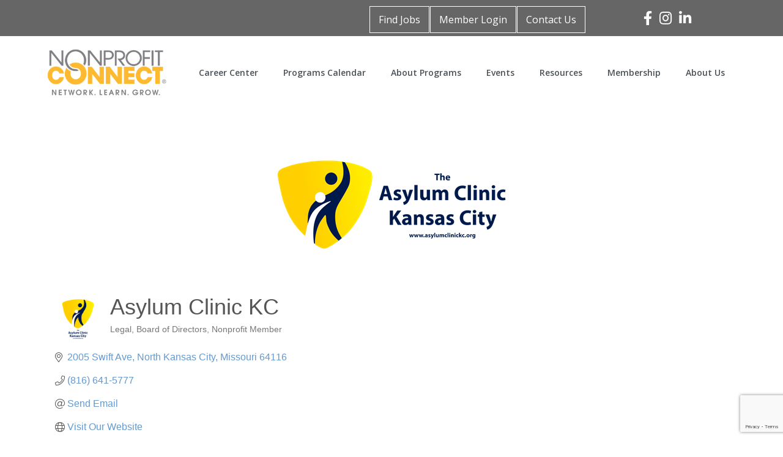

--- FILE ---
content_type: text/html; charset=utf-8
request_url: https://www.google.com/recaptcha/enterprise/anchor?ar=1&k=6LfI_T8rAAAAAMkWHrLP_GfSf3tLy9tKa839wcWa&co=aHR0cHM6Ly9pbmZvLm5wY29ubmVjdC5vcmc6NDQz&hl=en&v=PoyoqOPhxBO7pBk68S4YbpHZ&size=invisible&anchor-ms=20000&execute-ms=30000&cb=6jdwv6i09bys
body_size: 48622
content:
<!DOCTYPE HTML><html dir="ltr" lang="en"><head><meta http-equiv="Content-Type" content="text/html; charset=UTF-8">
<meta http-equiv="X-UA-Compatible" content="IE=edge">
<title>reCAPTCHA</title>
<style type="text/css">
/* cyrillic-ext */
@font-face {
  font-family: 'Roboto';
  font-style: normal;
  font-weight: 400;
  font-stretch: 100%;
  src: url(//fonts.gstatic.com/s/roboto/v48/KFO7CnqEu92Fr1ME7kSn66aGLdTylUAMa3GUBHMdazTgWw.woff2) format('woff2');
  unicode-range: U+0460-052F, U+1C80-1C8A, U+20B4, U+2DE0-2DFF, U+A640-A69F, U+FE2E-FE2F;
}
/* cyrillic */
@font-face {
  font-family: 'Roboto';
  font-style: normal;
  font-weight: 400;
  font-stretch: 100%;
  src: url(//fonts.gstatic.com/s/roboto/v48/KFO7CnqEu92Fr1ME7kSn66aGLdTylUAMa3iUBHMdazTgWw.woff2) format('woff2');
  unicode-range: U+0301, U+0400-045F, U+0490-0491, U+04B0-04B1, U+2116;
}
/* greek-ext */
@font-face {
  font-family: 'Roboto';
  font-style: normal;
  font-weight: 400;
  font-stretch: 100%;
  src: url(//fonts.gstatic.com/s/roboto/v48/KFO7CnqEu92Fr1ME7kSn66aGLdTylUAMa3CUBHMdazTgWw.woff2) format('woff2');
  unicode-range: U+1F00-1FFF;
}
/* greek */
@font-face {
  font-family: 'Roboto';
  font-style: normal;
  font-weight: 400;
  font-stretch: 100%;
  src: url(//fonts.gstatic.com/s/roboto/v48/KFO7CnqEu92Fr1ME7kSn66aGLdTylUAMa3-UBHMdazTgWw.woff2) format('woff2');
  unicode-range: U+0370-0377, U+037A-037F, U+0384-038A, U+038C, U+038E-03A1, U+03A3-03FF;
}
/* math */
@font-face {
  font-family: 'Roboto';
  font-style: normal;
  font-weight: 400;
  font-stretch: 100%;
  src: url(//fonts.gstatic.com/s/roboto/v48/KFO7CnqEu92Fr1ME7kSn66aGLdTylUAMawCUBHMdazTgWw.woff2) format('woff2');
  unicode-range: U+0302-0303, U+0305, U+0307-0308, U+0310, U+0312, U+0315, U+031A, U+0326-0327, U+032C, U+032F-0330, U+0332-0333, U+0338, U+033A, U+0346, U+034D, U+0391-03A1, U+03A3-03A9, U+03B1-03C9, U+03D1, U+03D5-03D6, U+03F0-03F1, U+03F4-03F5, U+2016-2017, U+2034-2038, U+203C, U+2040, U+2043, U+2047, U+2050, U+2057, U+205F, U+2070-2071, U+2074-208E, U+2090-209C, U+20D0-20DC, U+20E1, U+20E5-20EF, U+2100-2112, U+2114-2115, U+2117-2121, U+2123-214F, U+2190, U+2192, U+2194-21AE, U+21B0-21E5, U+21F1-21F2, U+21F4-2211, U+2213-2214, U+2216-22FF, U+2308-230B, U+2310, U+2319, U+231C-2321, U+2336-237A, U+237C, U+2395, U+239B-23B7, U+23D0, U+23DC-23E1, U+2474-2475, U+25AF, U+25B3, U+25B7, U+25BD, U+25C1, U+25CA, U+25CC, U+25FB, U+266D-266F, U+27C0-27FF, U+2900-2AFF, U+2B0E-2B11, U+2B30-2B4C, U+2BFE, U+3030, U+FF5B, U+FF5D, U+1D400-1D7FF, U+1EE00-1EEFF;
}
/* symbols */
@font-face {
  font-family: 'Roboto';
  font-style: normal;
  font-weight: 400;
  font-stretch: 100%;
  src: url(//fonts.gstatic.com/s/roboto/v48/KFO7CnqEu92Fr1ME7kSn66aGLdTylUAMaxKUBHMdazTgWw.woff2) format('woff2');
  unicode-range: U+0001-000C, U+000E-001F, U+007F-009F, U+20DD-20E0, U+20E2-20E4, U+2150-218F, U+2190, U+2192, U+2194-2199, U+21AF, U+21E6-21F0, U+21F3, U+2218-2219, U+2299, U+22C4-22C6, U+2300-243F, U+2440-244A, U+2460-24FF, U+25A0-27BF, U+2800-28FF, U+2921-2922, U+2981, U+29BF, U+29EB, U+2B00-2BFF, U+4DC0-4DFF, U+FFF9-FFFB, U+10140-1018E, U+10190-1019C, U+101A0, U+101D0-101FD, U+102E0-102FB, U+10E60-10E7E, U+1D2C0-1D2D3, U+1D2E0-1D37F, U+1F000-1F0FF, U+1F100-1F1AD, U+1F1E6-1F1FF, U+1F30D-1F30F, U+1F315, U+1F31C, U+1F31E, U+1F320-1F32C, U+1F336, U+1F378, U+1F37D, U+1F382, U+1F393-1F39F, U+1F3A7-1F3A8, U+1F3AC-1F3AF, U+1F3C2, U+1F3C4-1F3C6, U+1F3CA-1F3CE, U+1F3D4-1F3E0, U+1F3ED, U+1F3F1-1F3F3, U+1F3F5-1F3F7, U+1F408, U+1F415, U+1F41F, U+1F426, U+1F43F, U+1F441-1F442, U+1F444, U+1F446-1F449, U+1F44C-1F44E, U+1F453, U+1F46A, U+1F47D, U+1F4A3, U+1F4B0, U+1F4B3, U+1F4B9, U+1F4BB, U+1F4BF, U+1F4C8-1F4CB, U+1F4D6, U+1F4DA, U+1F4DF, U+1F4E3-1F4E6, U+1F4EA-1F4ED, U+1F4F7, U+1F4F9-1F4FB, U+1F4FD-1F4FE, U+1F503, U+1F507-1F50B, U+1F50D, U+1F512-1F513, U+1F53E-1F54A, U+1F54F-1F5FA, U+1F610, U+1F650-1F67F, U+1F687, U+1F68D, U+1F691, U+1F694, U+1F698, U+1F6AD, U+1F6B2, U+1F6B9-1F6BA, U+1F6BC, U+1F6C6-1F6CF, U+1F6D3-1F6D7, U+1F6E0-1F6EA, U+1F6F0-1F6F3, U+1F6F7-1F6FC, U+1F700-1F7FF, U+1F800-1F80B, U+1F810-1F847, U+1F850-1F859, U+1F860-1F887, U+1F890-1F8AD, U+1F8B0-1F8BB, U+1F8C0-1F8C1, U+1F900-1F90B, U+1F93B, U+1F946, U+1F984, U+1F996, U+1F9E9, U+1FA00-1FA6F, U+1FA70-1FA7C, U+1FA80-1FA89, U+1FA8F-1FAC6, U+1FACE-1FADC, U+1FADF-1FAE9, U+1FAF0-1FAF8, U+1FB00-1FBFF;
}
/* vietnamese */
@font-face {
  font-family: 'Roboto';
  font-style: normal;
  font-weight: 400;
  font-stretch: 100%;
  src: url(//fonts.gstatic.com/s/roboto/v48/KFO7CnqEu92Fr1ME7kSn66aGLdTylUAMa3OUBHMdazTgWw.woff2) format('woff2');
  unicode-range: U+0102-0103, U+0110-0111, U+0128-0129, U+0168-0169, U+01A0-01A1, U+01AF-01B0, U+0300-0301, U+0303-0304, U+0308-0309, U+0323, U+0329, U+1EA0-1EF9, U+20AB;
}
/* latin-ext */
@font-face {
  font-family: 'Roboto';
  font-style: normal;
  font-weight: 400;
  font-stretch: 100%;
  src: url(//fonts.gstatic.com/s/roboto/v48/KFO7CnqEu92Fr1ME7kSn66aGLdTylUAMa3KUBHMdazTgWw.woff2) format('woff2');
  unicode-range: U+0100-02BA, U+02BD-02C5, U+02C7-02CC, U+02CE-02D7, U+02DD-02FF, U+0304, U+0308, U+0329, U+1D00-1DBF, U+1E00-1E9F, U+1EF2-1EFF, U+2020, U+20A0-20AB, U+20AD-20C0, U+2113, U+2C60-2C7F, U+A720-A7FF;
}
/* latin */
@font-face {
  font-family: 'Roboto';
  font-style: normal;
  font-weight: 400;
  font-stretch: 100%;
  src: url(//fonts.gstatic.com/s/roboto/v48/KFO7CnqEu92Fr1ME7kSn66aGLdTylUAMa3yUBHMdazQ.woff2) format('woff2');
  unicode-range: U+0000-00FF, U+0131, U+0152-0153, U+02BB-02BC, U+02C6, U+02DA, U+02DC, U+0304, U+0308, U+0329, U+2000-206F, U+20AC, U+2122, U+2191, U+2193, U+2212, U+2215, U+FEFF, U+FFFD;
}
/* cyrillic-ext */
@font-face {
  font-family: 'Roboto';
  font-style: normal;
  font-weight: 500;
  font-stretch: 100%;
  src: url(//fonts.gstatic.com/s/roboto/v48/KFO7CnqEu92Fr1ME7kSn66aGLdTylUAMa3GUBHMdazTgWw.woff2) format('woff2');
  unicode-range: U+0460-052F, U+1C80-1C8A, U+20B4, U+2DE0-2DFF, U+A640-A69F, U+FE2E-FE2F;
}
/* cyrillic */
@font-face {
  font-family: 'Roboto';
  font-style: normal;
  font-weight: 500;
  font-stretch: 100%;
  src: url(//fonts.gstatic.com/s/roboto/v48/KFO7CnqEu92Fr1ME7kSn66aGLdTylUAMa3iUBHMdazTgWw.woff2) format('woff2');
  unicode-range: U+0301, U+0400-045F, U+0490-0491, U+04B0-04B1, U+2116;
}
/* greek-ext */
@font-face {
  font-family: 'Roboto';
  font-style: normal;
  font-weight: 500;
  font-stretch: 100%;
  src: url(//fonts.gstatic.com/s/roboto/v48/KFO7CnqEu92Fr1ME7kSn66aGLdTylUAMa3CUBHMdazTgWw.woff2) format('woff2');
  unicode-range: U+1F00-1FFF;
}
/* greek */
@font-face {
  font-family: 'Roboto';
  font-style: normal;
  font-weight: 500;
  font-stretch: 100%;
  src: url(//fonts.gstatic.com/s/roboto/v48/KFO7CnqEu92Fr1ME7kSn66aGLdTylUAMa3-UBHMdazTgWw.woff2) format('woff2');
  unicode-range: U+0370-0377, U+037A-037F, U+0384-038A, U+038C, U+038E-03A1, U+03A3-03FF;
}
/* math */
@font-face {
  font-family: 'Roboto';
  font-style: normal;
  font-weight: 500;
  font-stretch: 100%;
  src: url(//fonts.gstatic.com/s/roboto/v48/KFO7CnqEu92Fr1ME7kSn66aGLdTylUAMawCUBHMdazTgWw.woff2) format('woff2');
  unicode-range: U+0302-0303, U+0305, U+0307-0308, U+0310, U+0312, U+0315, U+031A, U+0326-0327, U+032C, U+032F-0330, U+0332-0333, U+0338, U+033A, U+0346, U+034D, U+0391-03A1, U+03A3-03A9, U+03B1-03C9, U+03D1, U+03D5-03D6, U+03F0-03F1, U+03F4-03F5, U+2016-2017, U+2034-2038, U+203C, U+2040, U+2043, U+2047, U+2050, U+2057, U+205F, U+2070-2071, U+2074-208E, U+2090-209C, U+20D0-20DC, U+20E1, U+20E5-20EF, U+2100-2112, U+2114-2115, U+2117-2121, U+2123-214F, U+2190, U+2192, U+2194-21AE, U+21B0-21E5, U+21F1-21F2, U+21F4-2211, U+2213-2214, U+2216-22FF, U+2308-230B, U+2310, U+2319, U+231C-2321, U+2336-237A, U+237C, U+2395, U+239B-23B7, U+23D0, U+23DC-23E1, U+2474-2475, U+25AF, U+25B3, U+25B7, U+25BD, U+25C1, U+25CA, U+25CC, U+25FB, U+266D-266F, U+27C0-27FF, U+2900-2AFF, U+2B0E-2B11, U+2B30-2B4C, U+2BFE, U+3030, U+FF5B, U+FF5D, U+1D400-1D7FF, U+1EE00-1EEFF;
}
/* symbols */
@font-face {
  font-family: 'Roboto';
  font-style: normal;
  font-weight: 500;
  font-stretch: 100%;
  src: url(//fonts.gstatic.com/s/roboto/v48/KFO7CnqEu92Fr1ME7kSn66aGLdTylUAMaxKUBHMdazTgWw.woff2) format('woff2');
  unicode-range: U+0001-000C, U+000E-001F, U+007F-009F, U+20DD-20E0, U+20E2-20E4, U+2150-218F, U+2190, U+2192, U+2194-2199, U+21AF, U+21E6-21F0, U+21F3, U+2218-2219, U+2299, U+22C4-22C6, U+2300-243F, U+2440-244A, U+2460-24FF, U+25A0-27BF, U+2800-28FF, U+2921-2922, U+2981, U+29BF, U+29EB, U+2B00-2BFF, U+4DC0-4DFF, U+FFF9-FFFB, U+10140-1018E, U+10190-1019C, U+101A0, U+101D0-101FD, U+102E0-102FB, U+10E60-10E7E, U+1D2C0-1D2D3, U+1D2E0-1D37F, U+1F000-1F0FF, U+1F100-1F1AD, U+1F1E6-1F1FF, U+1F30D-1F30F, U+1F315, U+1F31C, U+1F31E, U+1F320-1F32C, U+1F336, U+1F378, U+1F37D, U+1F382, U+1F393-1F39F, U+1F3A7-1F3A8, U+1F3AC-1F3AF, U+1F3C2, U+1F3C4-1F3C6, U+1F3CA-1F3CE, U+1F3D4-1F3E0, U+1F3ED, U+1F3F1-1F3F3, U+1F3F5-1F3F7, U+1F408, U+1F415, U+1F41F, U+1F426, U+1F43F, U+1F441-1F442, U+1F444, U+1F446-1F449, U+1F44C-1F44E, U+1F453, U+1F46A, U+1F47D, U+1F4A3, U+1F4B0, U+1F4B3, U+1F4B9, U+1F4BB, U+1F4BF, U+1F4C8-1F4CB, U+1F4D6, U+1F4DA, U+1F4DF, U+1F4E3-1F4E6, U+1F4EA-1F4ED, U+1F4F7, U+1F4F9-1F4FB, U+1F4FD-1F4FE, U+1F503, U+1F507-1F50B, U+1F50D, U+1F512-1F513, U+1F53E-1F54A, U+1F54F-1F5FA, U+1F610, U+1F650-1F67F, U+1F687, U+1F68D, U+1F691, U+1F694, U+1F698, U+1F6AD, U+1F6B2, U+1F6B9-1F6BA, U+1F6BC, U+1F6C6-1F6CF, U+1F6D3-1F6D7, U+1F6E0-1F6EA, U+1F6F0-1F6F3, U+1F6F7-1F6FC, U+1F700-1F7FF, U+1F800-1F80B, U+1F810-1F847, U+1F850-1F859, U+1F860-1F887, U+1F890-1F8AD, U+1F8B0-1F8BB, U+1F8C0-1F8C1, U+1F900-1F90B, U+1F93B, U+1F946, U+1F984, U+1F996, U+1F9E9, U+1FA00-1FA6F, U+1FA70-1FA7C, U+1FA80-1FA89, U+1FA8F-1FAC6, U+1FACE-1FADC, U+1FADF-1FAE9, U+1FAF0-1FAF8, U+1FB00-1FBFF;
}
/* vietnamese */
@font-face {
  font-family: 'Roboto';
  font-style: normal;
  font-weight: 500;
  font-stretch: 100%;
  src: url(//fonts.gstatic.com/s/roboto/v48/KFO7CnqEu92Fr1ME7kSn66aGLdTylUAMa3OUBHMdazTgWw.woff2) format('woff2');
  unicode-range: U+0102-0103, U+0110-0111, U+0128-0129, U+0168-0169, U+01A0-01A1, U+01AF-01B0, U+0300-0301, U+0303-0304, U+0308-0309, U+0323, U+0329, U+1EA0-1EF9, U+20AB;
}
/* latin-ext */
@font-face {
  font-family: 'Roboto';
  font-style: normal;
  font-weight: 500;
  font-stretch: 100%;
  src: url(//fonts.gstatic.com/s/roboto/v48/KFO7CnqEu92Fr1ME7kSn66aGLdTylUAMa3KUBHMdazTgWw.woff2) format('woff2');
  unicode-range: U+0100-02BA, U+02BD-02C5, U+02C7-02CC, U+02CE-02D7, U+02DD-02FF, U+0304, U+0308, U+0329, U+1D00-1DBF, U+1E00-1E9F, U+1EF2-1EFF, U+2020, U+20A0-20AB, U+20AD-20C0, U+2113, U+2C60-2C7F, U+A720-A7FF;
}
/* latin */
@font-face {
  font-family: 'Roboto';
  font-style: normal;
  font-weight: 500;
  font-stretch: 100%;
  src: url(//fonts.gstatic.com/s/roboto/v48/KFO7CnqEu92Fr1ME7kSn66aGLdTylUAMa3yUBHMdazQ.woff2) format('woff2');
  unicode-range: U+0000-00FF, U+0131, U+0152-0153, U+02BB-02BC, U+02C6, U+02DA, U+02DC, U+0304, U+0308, U+0329, U+2000-206F, U+20AC, U+2122, U+2191, U+2193, U+2212, U+2215, U+FEFF, U+FFFD;
}
/* cyrillic-ext */
@font-face {
  font-family: 'Roboto';
  font-style: normal;
  font-weight: 900;
  font-stretch: 100%;
  src: url(//fonts.gstatic.com/s/roboto/v48/KFO7CnqEu92Fr1ME7kSn66aGLdTylUAMa3GUBHMdazTgWw.woff2) format('woff2');
  unicode-range: U+0460-052F, U+1C80-1C8A, U+20B4, U+2DE0-2DFF, U+A640-A69F, U+FE2E-FE2F;
}
/* cyrillic */
@font-face {
  font-family: 'Roboto';
  font-style: normal;
  font-weight: 900;
  font-stretch: 100%;
  src: url(//fonts.gstatic.com/s/roboto/v48/KFO7CnqEu92Fr1ME7kSn66aGLdTylUAMa3iUBHMdazTgWw.woff2) format('woff2');
  unicode-range: U+0301, U+0400-045F, U+0490-0491, U+04B0-04B1, U+2116;
}
/* greek-ext */
@font-face {
  font-family: 'Roboto';
  font-style: normal;
  font-weight: 900;
  font-stretch: 100%;
  src: url(//fonts.gstatic.com/s/roboto/v48/KFO7CnqEu92Fr1ME7kSn66aGLdTylUAMa3CUBHMdazTgWw.woff2) format('woff2');
  unicode-range: U+1F00-1FFF;
}
/* greek */
@font-face {
  font-family: 'Roboto';
  font-style: normal;
  font-weight: 900;
  font-stretch: 100%;
  src: url(//fonts.gstatic.com/s/roboto/v48/KFO7CnqEu92Fr1ME7kSn66aGLdTylUAMa3-UBHMdazTgWw.woff2) format('woff2');
  unicode-range: U+0370-0377, U+037A-037F, U+0384-038A, U+038C, U+038E-03A1, U+03A3-03FF;
}
/* math */
@font-face {
  font-family: 'Roboto';
  font-style: normal;
  font-weight: 900;
  font-stretch: 100%;
  src: url(//fonts.gstatic.com/s/roboto/v48/KFO7CnqEu92Fr1ME7kSn66aGLdTylUAMawCUBHMdazTgWw.woff2) format('woff2');
  unicode-range: U+0302-0303, U+0305, U+0307-0308, U+0310, U+0312, U+0315, U+031A, U+0326-0327, U+032C, U+032F-0330, U+0332-0333, U+0338, U+033A, U+0346, U+034D, U+0391-03A1, U+03A3-03A9, U+03B1-03C9, U+03D1, U+03D5-03D6, U+03F0-03F1, U+03F4-03F5, U+2016-2017, U+2034-2038, U+203C, U+2040, U+2043, U+2047, U+2050, U+2057, U+205F, U+2070-2071, U+2074-208E, U+2090-209C, U+20D0-20DC, U+20E1, U+20E5-20EF, U+2100-2112, U+2114-2115, U+2117-2121, U+2123-214F, U+2190, U+2192, U+2194-21AE, U+21B0-21E5, U+21F1-21F2, U+21F4-2211, U+2213-2214, U+2216-22FF, U+2308-230B, U+2310, U+2319, U+231C-2321, U+2336-237A, U+237C, U+2395, U+239B-23B7, U+23D0, U+23DC-23E1, U+2474-2475, U+25AF, U+25B3, U+25B7, U+25BD, U+25C1, U+25CA, U+25CC, U+25FB, U+266D-266F, U+27C0-27FF, U+2900-2AFF, U+2B0E-2B11, U+2B30-2B4C, U+2BFE, U+3030, U+FF5B, U+FF5D, U+1D400-1D7FF, U+1EE00-1EEFF;
}
/* symbols */
@font-face {
  font-family: 'Roboto';
  font-style: normal;
  font-weight: 900;
  font-stretch: 100%;
  src: url(//fonts.gstatic.com/s/roboto/v48/KFO7CnqEu92Fr1ME7kSn66aGLdTylUAMaxKUBHMdazTgWw.woff2) format('woff2');
  unicode-range: U+0001-000C, U+000E-001F, U+007F-009F, U+20DD-20E0, U+20E2-20E4, U+2150-218F, U+2190, U+2192, U+2194-2199, U+21AF, U+21E6-21F0, U+21F3, U+2218-2219, U+2299, U+22C4-22C6, U+2300-243F, U+2440-244A, U+2460-24FF, U+25A0-27BF, U+2800-28FF, U+2921-2922, U+2981, U+29BF, U+29EB, U+2B00-2BFF, U+4DC0-4DFF, U+FFF9-FFFB, U+10140-1018E, U+10190-1019C, U+101A0, U+101D0-101FD, U+102E0-102FB, U+10E60-10E7E, U+1D2C0-1D2D3, U+1D2E0-1D37F, U+1F000-1F0FF, U+1F100-1F1AD, U+1F1E6-1F1FF, U+1F30D-1F30F, U+1F315, U+1F31C, U+1F31E, U+1F320-1F32C, U+1F336, U+1F378, U+1F37D, U+1F382, U+1F393-1F39F, U+1F3A7-1F3A8, U+1F3AC-1F3AF, U+1F3C2, U+1F3C4-1F3C6, U+1F3CA-1F3CE, U+1F3D4-1F3E0, U+1F3ED, U+1F3F1-1F3F3, U+1F3F5-1F3F7, U+1F408, U+1F415, U+1F41F, U+1F426, U+1F43F, U+1F441-1F442, U+1F444, U+1F446-1F449, U+1F44C-1F44E, U+1F453, U+1F46A, U+1F47D, U+1F4A3, U+1F4B0, U+1F4B3, U+1F4B9, U+1F4BB, U+1F4BF, U+1F4C8-1F4CB, U+1F4D6, U+1F4DA, U+1F4DF, U+1F4E3-1F4E6, U+1F4EA-1F4ED, U+1F4F7, U+1F4F9-1F4FB, U+1F4FD-1F4FE, U+1F503, U+1F507-1F50B, U+1F50D, U+1F512-1F513, U+1F53E-1F54A, U+1F54F-1F5FA, U+1F610, U+1F650-1F67F, U+1F687, U+1F68D, U+1F691, U+1F694, U+1F698, U+1F6AD, U+1F6B2, U+1F6B9-1F6BA, U+1F6BC, U+1F6C6-1F6CF, U+1F6D3-1F6D7, U+1F6E0-1F6EA, U+1F6F0-1F6F3, U+1F6F7-1F6FC, U+1F700-1F7FF, U+1F800-1F80B, U+1F810-1F847, U+1F850-1F859, U+1F860-1F887, U+1F890-1F8AD, U+1F8B0-1F8BB, U+1F8C0-1F8C1, U+1F900-1F90B, U+1F93B, U+1F946, U+1F984, U+1F996, U+1F9E9, U+1FA00-1FA6F, U+1FA70-1FA7C, U+1FA80-1FA89, U+1FA8F-1FAC6, U+1FACE-1FADC, U+1FADF-1FAE9, U+1FAF0-1FAF8, U+1FB00-1FBFF;
}
/* vietnamese */
@font-face {
  font-family: 'Roboto';
  font-style: normal;
  font-weight: 900;
  font-stretch: 100%;
  src: url(//fonts.gstatic.com/s/roboto/v48/KFO7CnqEu92Fr1ME7kSn66aGLdTylUAMa3OUBHMdazTgWw.woff2) format('woff2');
  unicode-range: U+0102-0103, U+0110-0111, U+0128-0129, U+0168-0169, U+01A0-01A1, U+01AF-01B0, U+0300-0301, U+0303-0304, U+0308-0309, U+0323, U+0329, U+1EA0-1EF9, U+20AB;
}
/* latin-ext */
@font-face {
  font-family: 'Roboto';
  font-style: normal;
  font-weight: 900;
  font-stretch: 100%;
  src: url(//fonts.gstatic.com/s/roboto/v48/KFO7CnqEu92Fr1ME7kSn66aGLdTylUAMa3KUBHMdazTgWw.woff2) format('woff2');
  unicode-range: U+0100-02BA, U+02BD-02C5, U+02C7-02CC, U+02CE-02D7, U+02DD-02FF, U+0304, U+0308, U+0329, U+1D00-1DBF, U+1E00-1E9F, U+1EF2-1EFF, U+2020, U+20A0-20AB, U+20AD-20C0, U+2113, U+2C60-2C7F, U+A720-A7FF;
}
/* latin */
@font-face {
  font-family: 'Roboto';
  font-style: normal;
  font-weight: 900;
  font-stretch: 100%;
  src: url(//fonts.gstatic.com/s/roboto/v48/KFO7CnqEu92Fr1ME7kSn66aGLdTylUAMa3yUBHMdazQ.woff2) format('woff2');
  unicode-range: U+0000-00FF, U+0131, U+0152-0153, U+02BB-02BC, U+02C6, U+02DA, U+02DC, U+0304, U+0308, U+0329, U+2000-206F, U+20AC, U+2122, U+2191, U+2193, U+2212, U+2215, U+FEFF, U+FFFD;
}

</style>
<link rel="stylesheet" type="text/css" href="https://www.gstatic.com/recaptcha/releases/PoyoqOPhxBO7pBk68S4YbpHZ/styles__ltr.css">
<script nonce="wvY-6b14fi3jssoKMFzDzQ" type="text/javascript">window['__recaptcha_api'] = 'https://www.google.com/recaptcha/enterprise/';</script>
<script type="text/javascript" src="https://www.gstatic.com/recaptcha/releases/PoyoqOPhxBO7pBk68S4YbpHZ/recaptcha__en.js" nonce="wvY-6b14fi3jssoKMFzDzQ">
      
    </script></head>
<body><div id="rc-anchor-alert" class="rc-anchor-alert"></div>
<input type="hidden" id="recaptcha-token" value="[base64]">
<script type="text/javascript" nonce="wvY-6b14fi3jssoKMFzDzQ">
      recaptcha.anchor.Main.init("[\x22ainput\x22,[\x22bgdata\x22,\x22\x22,\[base64]/[base64]/[base64]/ZyhXLGgpOnEoW04sMjEsbF0sVywwKSxoKSxmYWxzZSxmYWxzZSl9Y2F0Y2goayl7RygzNTgsVyk/[base64]/[base64]/[base64]/[base64]/[base64]/[base64]/[base64]/bmV3IEJbT10oRFswXSk6dz09Mj9uZXcgQltPXShEWzBdLERbMV0pOnc9PTM/bmV3IEJbT10oRFswXSxEWzFdLERbMl0pOnc9PTQ/[base64]/[base64]/[base64]/[base64]/[base64]\\u003d\x22,\[base64]\\u003d\\u003d\x22,\x22F0ElWzzDiXc9fcKBVjTCksO/wobCg8OoLsK0w4lXfsKLXsK/fXMaJC7DrAZ7w7MywpLDrcOhEcORZ8O5QXJJQgbCtQcpwrbCqVHDjTlNcWkrw55AcsKjw4FiTRjChcOiZcKgQ8OlIsKTSkRWfA3Dg3DDucOIRsK0Y8O6w5DClw7CncKCajQYLWLCn8KtRzISNmAOJ8Kcw7rDqQ/CvBzDlw48wrIywqXDjjvCoClNcMO1w6jDvmPDlMKEPRHCnT1gwoXDkMODwoVEwoEoVcOqwonDjsO/[base64]/[base64]/CqMKJwoXDjHXCj3XCksKywoNfw68pw6gEwqkKwp3DhzwPDsOVYsOXw7LCoitBw6Rhwp0pLsO5wrrCoRjCh8KTEsOXY8KCwrzDuEnDoC14wozClMOdw4kfwqlKw53CssOdXjrDnEVsH1TCugzCqhDCuztIPhLCj8KkNBxGwprCmU3DhMOBG8K/KWlrc8OmVcKKw5vCs0vClcKQK8Oxw6PCqcK8w7lYKlPChMK3w7F3w63DmcOXLsK/bcKawp7DlcOswp0FdMOwb8KhacOawqwUw7ViSnl7RRnCucKzF0/[base64]/[base64]/ChnjCi8KFOMOCcHkWAk9HNcO4w7xAw6dcccKMwoHDkW4DKTUSw43Cm0IyWm3ChD0Nwp/CtS8yJcKARcKYwrPDvWRlwqspw43Ct8KKwpnCkxJKwqNvw4c8wr3Dlx4Bw7YfKH0lwrYwT8ORw4zDjQAbw4MUe8KAwqHCncKww5DClX0hbCdSSw/ChcKiIArDmhw5dMOGK8KZwqkiw6TCicOsFGY/YsObTcKQZ8OSw4gXwrrDucOmO8KEFsO+w5l0ADRsw6sHwrhkJRgLBErCt8Khc27DtcK5wpbCkCvDucK/woDDvxYKCUIow4vDqsOwE2YewqFFMgIhOBjClC48worCsMOeGUwfa0YWwqTCjSbChDrCo8Kaw5XDmC4Ow5pIw74bNsOhw6TDsntrwpEKAjdaw6V1N8OHOEzDghgiwqwXw4bDgA19NBJHwowFKMOPA1hNK8KxdcO3OUtiw7/DvcK/[base64]/Cv1xKNGfDqcOeEQwMwocEwqEpdwDDrU7Dl8K5w7B/w6/DhUxgw7Awwq8eM0fDnMOZwpYswrpLwrlUwoESw4lGwq5HSVpnworCiCLDtsKFw4fDrmIIJsKCw7PDrsKBN3s2HQvCicKdfCvDlMOdV8OaworCijR+BMKbwrkRDMO/w4V9SsKVBcKxWW9VwonDi8Ogwo3CpUMvwqh1woTClX/DmMOQfwsrw54Mw6ViImzDnsKtdRfCgz0NwrZkw5whY8OlSiMzw4vCvMKzMMKtw6pNw4l+cjkfIi3DtwYhGMKzOD7DusOzP8KFE3dIJsOsPcKZw6LDpGnChsOiw7x1w6B9Dnxaw4XCoCIZfcO1wopkworCk8KZUlAxw7nCrxBvwrDCpjpOfy7Cr1fCrMOGcGlqw6/DlMOuw7MPwr7DlTjDm0/[base64]/ClkbDtkYowrXChsObw5c6dMKdEQ82L8OiGXDCvhHChMOyRzscWMKnRn0qwr5RRE3Dt18MHn7CvcOSwoAvZ0HDunjCqU/DlCgew49zw7nDg8KPwo/CkcOywqDDnWjDmsK4GE/[base64]/DgcKhbcOTUsKAEcO3FcOPIsOXwr8Kwot1BUPDlTs6a3/[base64]/CiEgsEsKhwpxnw5R7EMKHwr/CtcKmMQDCmcOoFgnDkcK2CBbCoMOjwq3Ds1PCpwLClMOZw54Zw4/ChsKpL0HDqmnClCfDocKswpPDqhfDrU8Hw6Enf8OHX8OkwrvDhxDDjiXDiz3DuhJdBn5Jwpkwwp/Clg8VHcOMJ8OiwpZoUyZRwqtELSXDjg3DmMKKw7/Di8OLw7cowodMwolafMOqw7Uyw6rDi8Oew4UNw5bDpsKqdsKjLMO4JsOcaWohwpNEw4hhMcKCwrUCTy3DusKXBsKyTA7Co8OCwpzDmyjCqcKqw547woscwrITw5/CmiMeMMK+VWxUO8KUw6RZNB48wr3Ci0vCiSQRw7vDl0vCol7CpxBDw6QQw7/[base64]/QsO/w6HClcKcIHMAwrLCkcK3D8KHQsKPwrXCvsOkw4p8SXBjUcOzWjZRPl1xwr/[base64]/DvBPCiADCvkjDlX/CtmINwrbClsK8F8KVwqBgwoxdwovCisK3O0NKMRVRwrLDmsKgw6lfwo7Cn1PDg0I3XhnDmcOGZEPDv8K5FR/DrsKffQjDujzCq8KVVg3CjC/DksKRwr9WScOQOHFmw4RNwo/CmMKuw4JyIAk3w6PDk8KhI8OXwp/DpsOHw6NfwpwbMV5lcg/DjsKIXkrDrMKMwoDCpV7CgRDDu8K3DcKhwpIEwqfCnyspMxxVw4HCgzbCm8Kiw6HCrjdRwqs3wqJcRsKow5XDq8OAJcOgw456wq8hwoMTaxRjEF3DimPDu2PDgcOAM8KFLAMMw5ZJOMO2Vw59w4LDncKeYk7CkcOUPDh+YMKkecOgJVHDlGs8w4ZPEi/[base64]/CgMKkw40nwrFfK8OcWw9hw43ChsKBHWliXSHCjsKzNEHDnUBjSMOSMMOedykJwqTDqcKcwr/DuDlfQcOAw6LDncKKwrpSwo9yw6lZw6XDhcOEccOKAcOCw5k9wqspDcKZE00jw77CuRMow6TCpxA8wrLDrkjDgAo3w7DDssKiwpsTMXDDscOqw71cEsO/RcK3wpE2O8OAK34jd2jDqMKTWMKBG8O3Mj54UcO5NsOEQk1WBC3DtsK3w5VsW8OjSHVLFGAswr/CtcOTTHbDvhDDtCrDlD7Cv8Kqwo8rI8OIwoTDjzTCh8KxewnDvFcVUwtUW8KkcMKeRTTDo3Rgw7pfAAzDmsOow5HCisOhIhk9w6PDtkFuCSfDosKQwrHCr8KAw6bDrMKSw5nDvcOdwoIUR3DCqMOTG30hF8OAw60bw6/[base64]/Cj8K2w6PDksKdw4DCi8O1V8Osw5/DlMO9MsKXTsKjw5AFEFfDvHhTS8O+w6vCksKxWMO0WMO6w7thK03CpUvDmzJeJi1aXB9eAXcgwqk8w50EwqbCi8K6CsOFw5fDvnx/HHAAU8K8WxnDjsKcw4DDkcK+Rl3Ci8OHL3vCl8KJAXHCoxFkwp3DtWw/wqjDlxVBODLDhsO6dysiaip0wpPDgWh1ISQSwoBjHcO9wrdWfsK8wp4Hw4EjfcOWwo/[base64]/[base64]/DtQ/CgnLDrMOYW8KwRMOMZMKuwrXDp8O1c2LDt0k0wqZ/wpkKw5TCuMK5wqNRwpTCsWgpWmo+wpsTwp3Dt0HCnnpmwqfCnDpwb3LDvXQJwojClm3DgsONRzxqO8OGwrLCnMKTw79YA8KYw7HDiC7Co3jDtFY7w5NFUnEmw6pAwqgLw7osSsK+dB/DhsOeXgTDkWzCsiHCpMK6SgMWw7jCgcKQSTvDhsKge8KTwr4QVsOXw7kVY39+exwCwpDCmsOHVsKPw5PDvsO+UsOsw6pCDcOYDULCpUPDnWrCgcKywqvChg1HwpZ8SsK+H8K9S8KTBsO5AC3Dv8OOwphmDRHDrlo/w5jCphFQw7JuTX91w5Ajw61Gw7DCvcKdYsKtUBEKw7cgTMKnwoXCqMK/aGTCr2E7w5AGw6rDuMOvEE7Dj8OKNHbDkMKtwoTCgsOIw5LClcKJdsOkKXXDkcK+S8KXw5Y2YDHDmsOxwokOYcKywovDuRgVSMOOYsK4wofCgMK+PQ/Cr8K8NsKew4/DsRTChgLDj8OQVy48wr3DjsO9TQ8zw4NHwoEkMMOEwohuFMK+wobDix/CnBV5NcObw6bDqQ8Yw6XDpA9qw5UPw4Rsw7BnDmPDkgfCsWvDlcOFT8OpDcO4w6/[base64]/Dj8K2aivDizbDgsKTE8O4w5LDucKowo80wpUdwqkEw7cOwpfDp3dGw4nDqMOwQ0RTw44WwpNGwpVsw64EC8K8wovCpCpHR8KuIMOJw7zDsMKVIz7CjlHCn8OdKcKCfQbCocOgwpLCqsOFQ3vDkFoawqFvw5bCmVUNwokxRgfCj8KAAcONw5rChyE1wosjPR/[base64]/P8K2bl3CnRI1w47CvcKgK8OMw7DDiAbCgj7DikXDq1HCmcOSw7jDscKgw70gw6TDkRLDgsKGOF13wqIew5LDt8OAwojDmsOawqE6w4TDuMKPOhHCtkfCqkNhKMOwXMKEHGF6OBfDt0Q1w5s9wrTDq2ZdwpA9w7dECh7DjsO/wrnDlcOgXcO4VcO+bVnCqnLCl1DDpMKhcHTDmcK2EjULwrXCmWjCs8KJwofDhmPDkykwwqdjS8OAdmYxwoIPGCTCncK4w7pjw5cqey7DrF5lwpMzwp7DqEDDlsKTw7J4AyXDrx/Ch8KsEcKSw7x6w4U8PcKpw5XDnlXCoT7DlcOXesOsYVjDuDkDDsORMw49w4rCmsOZVznDkcK3w5kEaDbDrsO3w5zDocOnw6JwEk7CjSfCh8KleBUeD8KNDcKbw5vCmMKtFk1/wpwGw5PCnsOSdMKxAsKWwq06UAfDmEouR8Orw6dvw6XDvcONTcKrwqfDqylOXmLDocK6w7bCrmLDusO/YsO2H8OWWhHDhsOpwoXClcOkw4bDoMOjCDDDsy1MwogpZ8KVKcOMcinCuCkeVxQpwojCt0oTCxVhe8OyLsKkwqM1wrpMesOoHDfDiWPDqsKuEhDCgxM6AcKnwpbCvm7DgsKvw7tlABzCiMO1wpvDvkV0w7vDtEfDh8Okw7nCnh3DsGjDt8K/w5dJIcONM8K5w7g+XFDCnRQZU8O1w7ADw6PDiF3Dt0nDocKAwpnDlmLCkcKJw7rDrMK3YXBCG8Kgw4TDrsOJTWHDmVTCmMKWQWLClMKBSMKgwp/Dl2XDt8O0w4PDoARYw7dcw73CjsOGw67Co0FUIzLDmmXCuMKxHsKgYwBLa1cEbsKBw5Rdw7/DuSIWw5lww4dGbWgmw6EqSljDgXrDpkNow6h3wqPClsKhIsOgBj4jw6XCg8OGQV8nwrogwqspaTrCrMODwp8+HMObwo/DtmdGbMObw6/DsGlpw79JLcOBA3PCsmjDgMOpw4hgwqzCn8Kkwr3DosKMUGrCk8K1wr40a8Kaw6PDgiEMwp0sbD0xwpNQw4TDu8O7dnAnw4lowqrDusKaB8KZw519w4kAGMKUwqQrwqPDpzdnDCtDwqY/w7nDmMK3wqbCsm0owoZ5w57DvUHDi8Ovwqc0RMOkKD7Cl08JKHLDrsO2P8Ksw495X2jCll8bWMOcw6nCj8KGw7DDtMKkwqDCoMKtOxLCssORVsK/wqjDlCVAF8OGw6XCk8K8wpXCikvClsObCSheQ8OBG8K/Sw1sYcOBBQHCl8K+FiE1w54rdGNDwofCoMOow47Ds8OCR2xOwr0Pw6scw5vDgQ8CwrodwoHCiMO+aMKKw4jCoXbCmMKpPzJMWMKZw43Dg1gzfzvDnmbCrhV2wo3Ch8KEWh/CoQMSKMKpwrnDvlbCgMOswrtQwol9BHwpHVJYw77Cq8KpwpwcFVzDi0LDm8O2w73DuRXDmsOOJRjDo8K/FcK5a8KGw7/[base64]/[base64]/wroOY3ZmUio9w4XDtjJZP8OCIw7DgsOKakXDuizCm8O1wqQ+w7rDgcOuwrADdMKmw6AJwozCoFXCqMOCwoISZsOcey3Di8OJDiFnwrtHZVvDi8ORw5TDicOQw6wkS8KoIQsQw6Ffwo5awoXDriYmbsOlw7DDlcK8w67CvcKIw5LCtwk9w7/CvcKbw54lOMKnwpoiw5rDrFPDhMOgwqLCtiQCwqpTw7rCtwLCm8O/wq47IMKhwo7DgsOGKArCjS8bw6rCm25BVcOtwpsASmnDu8KcfkLDpcO6WsK1OMOSWMKeIXTCrcODwqfCjcK4w7LCvTZkw65bwo5EwpM4EsK2wp8jeUXDkcOoOWjCjjZ8Fx4gES/[base64]/[base64]/CqsOrw54fw4lUJGrCmisow6xGwqzDmMO5DmTCmEEwFGLCr8OKwrctw7PCnCnDlsODw6jCmsOBBWIswohgw4kjW8OKCsKxw5LCisOjwr/[base64]/TMOMU8O3wobDtGPDmcOqw7zDtF0/N8KvecOkGG7CiTtaTcKrfMKLwpPDtXgheCHDksKAwrbCg8KEwoITASzDgw3CjXk+MW5Jwq16PMObw4jDn8K4wozCnMOjw4HCksK7aMKJwqgxccKrZklFQmXDvsKWw6kywqRbwrc3SsO/w5HCiw9awqYATl1swptiwpF1BsK6TsOBw6LCisOYw5Fcw5rCmcOQwr/DsMOBbyzDvQfCpAMBdBBeFFvCpcOnVcKyWMKGJ8OMP8KyZ8OfDcORw7DDkg0BGcKFcEkEw6TDnTfCiMOuwonCkBTDiTE9w6kRwo7CuEc/w5rCmMKAwrXDsUPDvHLDqxLCuktew5PCjFZVF8KDVy/DpMOLHsKIw5PCtSgLAMKlZWXCrWrDoBo8w7Qzw5LCqxPChQzDm1/DnRBBbcK3CsOefMK/[base64]/DvRHCvSBuZQgswoPDimouw7PDmsODwo/[base64]/Ck8OEO8KVw61tKcK+wpVpXDbDsivDqsOIccOsXsORwrDDpw0JQcORTsOzwr95w7tUw6gRw7FJBsO8UWDCtGRnw5w6HCV9EV7ClcKdwp4WaMOAw6XDh8O3w4tfQRZVLsK8w79Fw59DIgUDSmXCmsKGAnfDpMO/wocCKS3CisKTwofCuHHDtyvDkcKcQHDCsV8wFBXDtcO3wp7DlsKnIcKFOXlcwoN8w7/CosOgw4HDlQ05JndoRQBTw7pIwoIpw4EEXMOWwqlnwrZ0wr7Cs8O1J8K1ABpaRQHDsMOyw7AVCsKuw7gRX8K4wp8VCcKfIsKHd8O7JsKUwrnDnDDDgsOOB1l4ScO1w65Ew73CmWJ8ZsKxwpoHYRbCgiUhHSMaXm/[base64]/DmHbCk8ONwpFpwpIewogrLUHCoHMDDMONwpcgQk/CvMKawo5mw78EL8K3eMKBMgdrwqxlwrp/w7gCwogAw6UmwoLDiMKgK8K4QMO0woRMfsKDZMOmwoRZwrrDgMO1w4TDtHDDusKkYw8Ec8K6wo7ChMOiNsOUwpHCqDk3w74iw4Zkwr/[base64]/woNoDsKyQQ/[base64]/[base64]/ChsKSwrgPMnx6wp7DglHCjMOQTcK4wqtgYwrDmBrCjWB2wodMHzFcw6VWw7nDpsKbBUnCqFbCocOdRhTChAfDgcOBwrFfwq3DiMOqN0zDt1M7HjzDrcOrwpfDvcOLwpF/Z8OqacK1wrxmJhw1ecOFwr59w4JBEGoiWxEZYsOIw5QWZio6VHHClcODI8O5wqjDj0PDpcOhRQTCs1TCoGtabMOJw5oNwrDCg8KgwoZrw44Ow6QqSkBiHkNSb2fCksK9NcKIVAZlKsOqwqtiScOdwrw/YsKgPXlTwq5ID8OPwpLCpMOwSSh5wolHw4zCggnDtcOww4N6H2TCtsKmw6fCqBFtKcKxwo/DkVfDm8KHwop4w6h4Z07DosKAwo/Dt0DCicOCTMOXKlR9wrDCqyxAWyUawq5rw5DCksOnwoDDoMOmwoPDsWTCgcKbw44Zw4Mtw4ptAMKzw7DCokTCizbCrRhfIcK3N8OuCmk+w445UsOEwqwLwpFZJ8K6w6hBw7xUUsK9w5F/AcKvNMOOwrNNwpcYbMKHwoB8TU14NyEBw5AdE0nDgXhHw7zCv2DDk8KGeBTCssKXwpXDr8Oqwp4Nw5p2PGAFFSxvBMOcw74nY3wJwp1UfMK0wrTDnsOuaw/[base64]/w6RAw6jCm8K/w7gQw7p4wrPCssKLXjhKwpZKMcK6asKsecO9YDTDkRMtRMO/wo/CsMKzw6sHwosGwqR8wpRhwrhEWlfDkTB5Zw/[base64]/w4Zgw57Dn0vCiMKhwrnCglTCmz7DtFQ2w53CnUkww7fDtRzCn0ZrwqnCvkvCmMOQWXHCg8Ogwo9VSsK5IDsENMKmw4Jbw4rDv8KTw47CqhEha8Knw6XCnsONw79gwphxB8K+UVjCvGTDuMK0w4zCtMK6wo4Gw6bDhlrDoxfClMK+woNjbkwbbB/CoGHCjgDCocK7w5/DpcOMAMOAU8OswpZWCsKWwo0Zw7Z4wpBIwqJPDcOGw6rCihfCm8KBYkkYOsKawpDDoTJ1wps/[base64]/Dk8OAesKcw53CusO9w6dRAQfDssK3RcK/w7JEK8Ocw7UQwp/CrcK7EMKBw7MIw7cdQcOWZ0DCtcOSwpROw5fCvcKCw7fDhMO+CArDm8KPHz7Ck2vCg1vCosKiw7MTRMOub2dPdD9MOWkZw5rCuSMow6rDtHjDh8KkwpkBwo/[base64]/[base64]/CiCE5wr7CuyPDsMO4w7NGSSPCm8OiwrtmGQTCj8OSWcOoQsKxwoASwrYzdAvDvcOrMMO3HMODGlvDgHsdw5nCs8OnMUHCimrClRlew5LCmjM9FcOme8O3wrbCiEQOw4LDkE/DhUzCvX3Dm3/CkxLDocK5wrkFW8KVVz3DmAbCp8O8T8OyC2TDp2/CiEDDnAPCq8OgISZLwrZiw7/DpcKXw6XDqGHChMOkw6HCjMK6V3TCtQrDg8ONIMKcX8OrX8O4dsKowrfDlMOYw6pHOGnCtiTDpcOlccKMwoDCkMOCG1YBDsOmw45qWC8gwrpLKhHCmMOlEcKLwqU/KMKDwrl2worDisKuw5jClMOYw6HCrsOXQWzCrXw5w7PDjUbCvHPCvsOhDMOsw5MtBcK4w5JdSMOtw7JiRCMGw7pZwo3CtMO/w7DDi8O4HQkNdMK1wpLCjGTCm8OoYcK3wqnDiMOmw7LCrAbDlMOLwrx8DsO4LV8LLsOELG3DlEAYSMO8LcKGwoZlIMOxwojCigQ0BVcDw6YkwpTDkcO0wo7Co8KkUjVJVsKrw70kwpzCkWRlfMOcwqPCtsO+Py5aF8Opw75ZwoHCicKlL1zCs3vCsMKmw4lewqLDncK/[base64]/CgcOJwoLCkzwGbsKRwrrCsyTDhRovw6FZw6LDicOmU3h2w4wAw7HDusOkw4YXEmrDhcKeMsKjAMOOFmBCEAA+CMKcw7xGLVDCg8KMWsOYVcOywoHDmcOMw65KbMKiUMKdLF99RcKjUcK8EsO/[base64]/CkMOuw6TDswFswq0Pw68Dw490FxjChixNBMKGwq7CmyjDuRk+Fg3Cs8KgScOlw4vDmXDCj3dXw5oMwqDClC7DqQ3Ch8KHNcO/wowqFkXCisO0OsKHd8KtfsOSScORJ8K9w6bDtG94w5BLYXUlw4p/[base64]/woV5wrDDhANFwqjDk8K/wp1CMcOnQMKtw6JJw5DCksKJKcKbcVQqw4V0wo3Cs8OKY8KGwpXDmMO9woPCp1JbMMOHwpxBaTxfwonCiz/DgGXCocKZXmvCugTCt8O8VysMIgUjIMOdw7V7wqQnGgXDjEBXw6fCsH1QwqjCsBbDvsOtdF9Yw58YLysww6A0NcK2ccKYwr5jDMOTAyPCsVdwLTXDjcKOLcK/URA/[base64]/[base64]/BsOJKAIfP8KUwqDDlMK3wpzCjifDscOZP8Kiw4jDl8OqS8KsGsKYw6t/NU9cw4jChn3Cm8OCTmLDggnCkF4bwpnDmmwQfcKcw5bChTrDvy5Ew6kpwoHCsRHCpyzDg3nDlsKwA8Kuw79XKsKjZXDDmsKBw4PDul1VN8OSwozCuC/CvmgdHMKRYinCnMKfQV3DsRTDrcOjIsOOwohXJw/[base64]/CrcOqw5J4wrtcVkfDscKcaUPCqDBGw6J6fMKawpDCt8Kpw5/Dg8O6w6txwrAjw4jCncK4LsKjwpbCqmtJSirCpsO4w5Vuw7kDwpJawp/[base64]/DpUM7FBLCmcKIw53DhTXDmsKCw4zCixFhw4hHJMKSCgZIa8OFfsO3w5jCrRXDpmMnKjfCuMK+HyF/d0Emw6HDrcOBNsOsw64Iw4tQIitZSMKIWcKowrbDgcKeFcKpwo0Sw6rDmw/[base64]/wpVLwpTDpjHDgRnDonUlw7TCgW/CqydWSsKxasKgw5p1w7HDpMOpaMKaKEU3WsO7w6LDqsOLw5PDucObw7LCv8OiJ8KocDnDimDDt8Oywr7Cm8Oxw5TDjsKrLcO8w6QDQU9XB2bCuMORF8OGwrliw5sZwrjDl8K6w5dJwrzCg8KLC8Omw7RVwrclTsO/Di3CpXvDhnRzw4jDvcOkNADCrksXbDHCucK+VsKIwoxKw5bCv8OAICINOsODEhZqYsOZCF7DrA9zw4fComdzw4LCjxvCqxw+wrocwqDDoMO7wo/[base64]/DuMO2w5B2TwHCgcOpw7ptw5TDt8KLT0N6WsK2w4BxwrzDqMO9J8KIw7PChcKZw5caW39rwoXCpynCmcOGwpXCnsK6OsO+wqTCqxdWwoHCozw4wrzCj0wDwoQvwrrDmlEYwrAjw4PCoMOOdzrCtFvDnC/DtQUWw7rCiXrCpBfCtl/CscKAwpbCq3IoLMONwrvDqxh7wp7DiAbCgX7DnsKeX8KoP1rCjcOLw5fDjmHDkB4uwpVAwrjDtcOpMcKAWsOPSMOBwrZ8w6pqwpgbwok+w53DmFfDvMKPwpHDgsKLw7HDjsO2w6psKnHDpmQuw5U+N8KcwpB6TcKqbjYLwqAJwqxcwp/Dr0PDjDPDnlbDlns6Zl1rPcKbIEzCkcK8w7kgIsOkWMO/w6PCnHjCkMObVsOpw4U/wrMUJiMrw6Jawq0CH8O2VcOmThdmwoDDvcOlwoHClcONP8Opw7rDj8O/XcK2H2jDuSjDvA7CvGrDqcOoworDo8O9w7LCuQ9oLCgNXsKyw7/[base64]/PFTCpWh0wrZAwq8SD8OoXsObwqjDtA5WEcOxGX7Cl8Kdw5TDh8OuwqrDmcOpw7/DnizDkMKPG8Kzwqhqw4XCoUrCjQHCuHUEw6YWVsORGinDisKjwrwWbcKDJh/Doik4wqTDsMOMUcOywqBUIMK5wph3XMKdw40sJsOaGMK8cw5VwqDDmiXDh8KfJsKKwrXCgsKjw5s3w6XCrTXCh8OQw5nDhUDDsMKbw7A0w6jDpU1Cwr1+XV/Dh8KTw77CuDEiI8OiX8KDNgRUe0DDk8K5w57Ch8O2wpB5wpbCn8O2RjpywoDCm2bDhsKuw7A+VcKKwpfDrcKZCSzDtcKIZXjCgTULwozDigA8w6Bgwpo2w5IIw4bDr8OIHcK/w49/[base64]/CskMKw4XCrn/DqMO1w5ZZTMKPFsO4w6zCv0RXEcKZw40jCcKLwphew55pARMrwoXDiMONw6k/SMOVw5nCjiVJWMO3w6wtKsOvwoJeG8OjwrPDlm/Cg8OkFMOINXXCpT4Lw5zCjEPCtkYdw6QsQFAxfCpIwoV4fEQrw7XDvTQPJ8KcZ8OkAwFhbxTDicKMw7t+wrXDs3A7wrrCqCsoL8KbVcKnZVDCs03DmsK2GsOawpLDoMOWXMKtSsKpLj4jw7Uuwp3Chz9vQcO/wrE6w5jCs8KODQzDtsOWwrtRAXjChg9cwrPCm33DtsO9A8ObM8KcL8KYFy/Cg0sKP8KSQMOFwpnDkkxzEsODwoNkFlLDpMObw5XDhMO8DxJIwrrDuwzDs0YYwpV2w79Mw6rCuRc/wp0GwoJOw6nCmMKzwp9cE1Z1MGgVBGPCiW3CvsOFwqVnw7FjMMOswpFJVzhaw78Ew7fDnMKrw4ZVOHrCpcKaVMOHYcKIw6PCiMKzMRvDty8FFcKVbMOpwoLCpj0ADD0uBcONBMK4GcObw5hKw7LCo8OSKQzCvsKhwr1jwqoNw4zCkEg1w48/[base64]/[base64]/[base64]/CslxEwpbDpC56wobDuTZ/[base64]/DocOPQ1XDhMK0w6TDvMKYCjRsC0/[base64]/[base64]/DoDZ+XnQswp7Cr8Onw7DCtsKVNsOmZMOcIX5Mw65/[base64]/CpMK5eMOeLlBaw6hewrdGwp7DlTfCq8O5dAMGw7jCmsK/dX5Iw5bCgsOjwoUHwp/[base64]/CiybDhcK7fsKfDAgCTlYQJl3DisKnw4ouwqEjPVJjw7HCqsOJw47Dh8Osw7XCtAMbNsOnGw/DsCJnw7/DgsOKSMOgw6TDlFXDl8OXwol7H8KnwonCtcOnaRZIZsKIwqXCnlUHb2BCw47DtMK8w6Y6WznCnMKfw6bDjsK2wobCmBtWw65Bw4rCgU/DusOccixpKG5Gw7xYJsKZw61YRmLDlcK2wo/DqXoFQMOxLcKRw5p5w5ZtJcOMSlDDgXMKJMO2wolVwr0VH01uw4xJMUzCrDHChMKlw6tNVsKJVUHDg8OOw4zCoVXCq8O/woXClMOLHsKiK1XCnMO8w6DCuC9eRVzDsXHDtWPDtsKkMnEmW8KbHsOrL1YEICk0w5huSyvCm0tfCXNDCsOMf3TCk8Omwr3DqDYhIsO4ZQPCjz/[base64]/ChiQWHRoNWcKlJ8Kaw71fEXHCqw4GAsK+wp/CkwDCiDJVwoXCiCTCrMKCwrXDgjpvA11/FMKFwpI9LMOXw7HDpcK5w4TDoCMJwo1QdVxxEMO0w5XCuy08c8Knw6HCq15/G03CkDRKZcO5FMKJZB/Dn8K+SMKSwpEEwrzDsy/DkQBTYw19JCTDrcKvSxLDvMKWXcOMdl9laMK/[base64]/CggnDqHwFV8KwRsKYOlVgNMKKU8OAw4AhZcObd1bDrMKnwpDDocK+SzrDqEMMEsKaBX7CjcOGw7cBwqs/BRNaT8KmH8Kdw5/CicO3wrXCjcOww5nCkULDh8K8w6NSPzzCkUTCnsK4csOow5PDiHpfwrHDrDMTwrfDpU/DtwwuRsK+wp89w6RLw7PCo8Ouw4jCnVt8Yw7Di8OkeGV2fsOBw4sREHXDj8Otw6PDsDFAwrYBf1ZAwq8Aw6TDusK+w7Uhw5fCmMOLwrkyw5MCw6tQHUrDqxNBNR9Cw6kQW257EcKMwqPDnCBOaXkXwovDm8KNAwUiBEgiw6nDrMOYw4bDtMO/wq4TwqHDlMKYwpoLY8Kkw5fCucKowpLCqg1Yw5rCuMOdX8OtBMOHw6nDlcO1KMK0egNadUvDikInw7cnwoPDsGLDpyjCr8Oxw5rDpXLDisOSQh7DjRRfwrYENcOXeHvDpkXCsnZHBMO/CTnCtglPw4/Ci1k5w57Cvj/DoFt3wqJmcRgCwpQawqVyXSDDqHRCXMOYwpUlwq7DucOqJMOXY8KTw6rDtsOcQER7w6DDkcKIw4Nwwo7CjznCgcKyw7VHwopaw7PDssOPw60UZzPCgCQIwo0aw4DDt8O1wps6HG9GwqxPw7PDgSrCn8Osw6AKwpJowr4odMOTwpPCkHNxw5QxMUsrw6rDnwnCk1l/[base64]/X8O2w6VKw7l0I0QxdsKQwo3CiGrDnmzDk1TDvMO3wq1Uwo4owo7DuWRtU1hNwqcSLgjChy0mYj/DmT/CiGJ0PT02WXTClcOIe8OJTMOewp7CgjbDmsOELcOcw5kWYsOZQwzCj8K8BD1qEsOEDULCuMO5RGDCgsK7w7/Dg8OAPMKvPsKra1giPA3DlMKMBkfDncK9w6HCusKrbyzCmFolG8KGYGfCl8OawrEdcMK+wrN5J8KSQsKpw4/DusK7wrfCicO+w4JzT8KGwrIPMCQ/[base64]/[base64]/DlsKfF31YWMOPcsKCwqbCpkTDmMOlw4Ugw7zCtjzCosKlFUHCgcOieMKWA1XDp33DlWlewqcsw75IworDkUDDv8KoflTCmcOxEm/DkDHDq28Pw7zDuzkbwq8yw6XCsGM1wqAOM8O3OcKPwobDsSQDw7/Cm8OzfsO7wr1gw78iwrLCmSUMH1DCuXXCkMKMw6fCklfDi3c1YjQlCMK3wrBtwpjCusOtwrTDp0zCiAgKwp0KesK+w6fDsMKow4TCngQ3wpJfKMKdwq/ChcOFU2N7wrwLKcOgXsKew6hiSwXDngQ9w63CjcKgVy4NfE3CucKMLcO/wpDDlsKjG8K/wpoiC8OlZC3DkFrDr8KOb8Omw4LCssKBwpJtYRYjw6UUWWrDl8O5w4FHOjXDgB3CssOnwqdCWDknwpbCox0GwqAlKw3DiMOXwoHCvDVTw79BwqnCoXPDnVh7w6DDry/DgcKEw54yUsOhwqfDrznClXnDt8O9wrhuahgGw70kw7QjV8O2WsKKwqLCglnClHXCp8OcUn9KKMKcwq7Co8KlwqXDh8OxeW8wHl3DgDnCscOgRTU2IMKNJsO8woHDnMOMDcODw7AnTMOPw75/NcKUw6HDrw0lw7PDoMKqEMOmw68Xw5NhwpPCg8KWbMKywoxHw7PDrcOWFXTDjWpvw4bCu8OXXS3Cuh/[base64]/[base64]/MMOFA8O4w5TCgk3DicK2OsKdw7XClsOifW1ewpbCk1zDjwzDrERyWMOdU0xyN8KWw5PCpcOiSVvCoiTDugXCscKYw5dZwpkhOcOFwq/CrMOgw7AkwrNEDcOSd2dFwq98eFnCnsKLCcO8woTCi0YqQR3DrCnDv8KSwoTCksOKwrPDnHAkwprDqXnCjMOgw7wZw7/[base64]/DqH0zPHMcWMOKIXBocFrCtsKdRz11U0hiw7PCmMOcwrHCjcO0fFg2LsKJwpM+wrgUw4bDisKpKhfDoENMCQ\\u003d\\u003d\x22],null,[\x22conf\x22,null,\x226LfI_T8rAAAAAMkWHrLP_GfSf3tLy9tKa839wcWa\x22,0,null,null,null,1,[21,125,63,73,95,87,41,43,42,83,102,105,109,121],[1017145,275],0,null,null,null,null,0,null,0,null,700,1,null,0,\[base64]/76lBhnEnQkZnOKMAhmv8xEZ\x22,0,0,null,null,1,null,0,0,null,null,null,0],\x22https://info.npconnect.org:443\x22,null,[3,1,1],null,null,null,1,3600,[\x22https://www.google.com/intl/en/policies/privacy/\x22,\x22https://www.google.com/intl/en/policies/terms/\x22],\x22XI/VULU2kQMmyTfIVGkHgJVNm1SkpW2mSHWx6u3Zhe8\\u003d\x22,1,0,null,1,1769387486446,0,0,[126,215],null,[55],\x22RC-vSMgTPM_g2JxnQ\x22,null,null,null,null,null,\x220dAFcWeA5-xT4lmauTalhDo_7VkET4Z3KMWg8RTCcrU8ngCKhI-KoIRmIhDjUQFOU-idLztorXxL5LyOKTUs345hh-Nwix2bsgGg\x22,1769470286365]");
    </script></body></html>